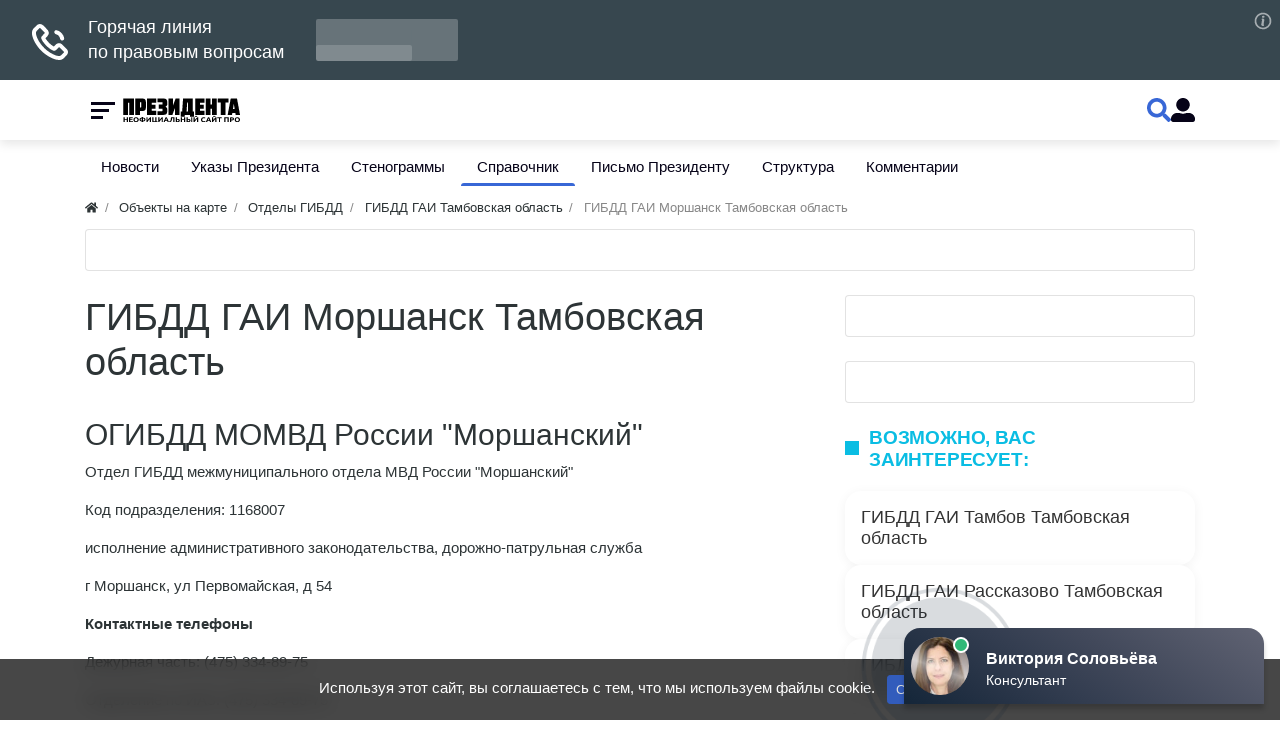

--- FILE ---
content_type: text/css
request_url: http://prezident.org/templates/modern/controllers/places/styles.css?1525516992
body_size: 4598
content:
/* Главная карта */

#maps-map-block {
	margin-top: -5px;
	margin-bottom:20px;
	border:solid 4px #B8D6FB;
	position:relative;
}

#maps-map-block #map-canvas {
	width:100%;
	height:500px;
}

/* Выбор города */

#maps-city-selector {
	display: inline-block;
	padding:5px 10px 10px 25px;
	background: url("../../images/maps/icons/expand.png") no-repeat 9px 5px #B8D6FB;
	line-height: 16px;
	position:absolute;
    left:0;
	top:0;
	z-index: 10;
	box-shadow: 0 1px 1px #666;
}

#maps-city-selector a { color:#34495e; border-color:#34495e; }
#maps-city-selector a:hover { color:#000; border-color:#000; }

#maps-city-selector-window {
	width:500px;
	padding:15px;
	overflow: hidden;
}

#maps-city-selector-window h3{
	margin:0;
	margin-bottom:15px;
}

#maps-city-selector-window .maps-city-list{
	max-height: 500px;
	overflow-y: auto;
}

#body section h1{ position: relative; }

#maps-list-city-selector {
    display: inline-block;
    font-size: 14px;
    margin-left: 15px;
    position: absolute;
    top: 9px;
}
#maps-list-city-selector a {
    text-decoration: none;
    color:#34495e;
    padding: 3px 5px 5px 20px;
    background: url("../../images/maps/icons/expand.png") no-repeat 6px 3px;
    }
#maps-list-city-selector a:hover {
    background-color: #F4F8FD;
    color:#68809B;
}

/* Балун на главной карте - Общие */

#maps-map-block #map-canvas .balloon-loading {
	display:block;
	width:100px;
	height:50px;
	background:url("../../images/maps/loader-white.gif") no-repeat center;
}

.maps-balloon table,
.maps-balloon table td {
	border:none;
	border-collapse: collapse;
	padding:0;
	margin:0;
	vertical-align: top;
}

.maps-balloon .image{
	padding-right: 15px;
}

.maps-balloon .details .title{
	font-size:18px;
	font-weight:bold;
}

.maps-balloon .details .category a {
    font-size:11px;
    color:#999;
    text-decoration: none;
}

.maps-balloon .details .category a:hover {
    color:#666;
}

.maps-balloon .details .title a {
	color:#2c3e50;
}
.maps-balloon .details .title a:hover {
	color:#F60;
}
.maps-balloon .details .address{
	color:#68809B;
}
.maps-balloon .details .contacts {
	font-size:12px;
	margin-top:10px;
}
.maps-balloon .details .contacts ul,
.maps-balloon .details .contacts ul li {
	list-style: none;
	padding:0;
	margin:0;
}
.maps-balloon .details .contacts ul li {
	color:#555;
}

.maps-balloon .details .contacts ul li a { color:#666; text-decoration: none; }
.maps-balloon .details .contacts ul li a:hover { text-decoration: underline; }

.maps-balloon .details .desc {
	font-size:13px;
	margin-top:5px;
	color:#444;
}

.maps-balloon .details .bhours {
    margin-top:10px;
}

.maps-balloon .reviews { overflow: hidden; margin-top: 10px; }
.maps-balloon .reviews .maps-star-rating { float:left; margin-right:10px; }
.maps-balloon .reviews a { float:left; display: block; height:16px; line-height: 16px; }

.maps-balloon .reviews span {
	font-size: 11px;
    display: block;
	float:left;
    height: 16px;
    line-height: 16px;
    margin-right: 3px;
}

.maps-balloon .reviews span a {
	font-size:12px;
}

.maps-balloon-list .title{
    margin-bottom: 5px;
}

.maps-balloon-list .items{
    max-height: 250px;
    overflow-y: auto;
}

.maps-balloon-list .list,
.maps-balloon-list .list .category {
    list-style:none; margin:0; padding:0;
    text-align: left;
}

.maps-balloon-list .category,
.maps-balloon-list .category > a {
    color:#999;
    text-decoration: none;
}

.maps-balloon-list .category > a:hover {
    color:#666;
}

.maps-balloon-list .category ul {
    margin-left:10px;
    list-style:disc;
    padding-left: 10px;
    margin-bottom: 5px;
}


/* Балун на главной карте - 2ГИС */

.dg-popup__container .balloon-loading { background-image:url("../../images/maps/loader-black.gif") !important; }
.dg-popup__container .maps-balloon .title a { color:#FFF; }
.dg-popup__container .maps-balloon .address { color:#d4e6fc; }
.dg-popup__container .maps-balloon .details .contacts ul li,
.dg-popup__container .maps-balloon .details .contacts ul li a { color:#ECECEC; }
.dg-popup__container .maps-balloon .details .contacts ul li.phone { background-image:url("../../images/maps/icons/glyph-light-phone.png"); }
.dg-popup__container .maps-balloon .details .contacts ul li.url { background-image:url("../../images/maps/icons/glyph-light-url.png"); }
.dg-popup__container .maps-balloon .details .contacts ul li.skype { background-image:url("../../images/maps/icons/glyph-light-skype.png"); }
.dg-popup__container .maps-balloon .details .contacts ul li.email { background-image:url("../../images/maps/icons/glyph-light-email.png"); }

/* Балун на главной карте - BING */

.balloon-bing { background: #FFF; padding: 15px; padding-right:25px; box-shadow: 0 0 3px #000; white-space: nowrap; position:relative; }
.balloon-bing.balloon-loading { background-color: #FFF !important; padding:0; }
.balloon-bing a.close{
	display: block;
	width: 16px; height: 16px;
	background:url("../../images/maps/balloon-close.png") no-repeat center;
	position: absolute;
	right:5px;
	top:5px;
}

/* Контакты */
.maps-contacts-list li {
	min-height:20px;
	line-height:20px;
	margin-bottom: 2px;
	padding-left:18px !important;
	background-position: left center;
	background-repeat: no-repeat;
}

.maps-contacts-list li.phone { background-image:url("../../images/maps/icons/glyph-phone.png"); }
.maps-contacts-list li.url { background-image:url("../../images/maps/icons/glyph-url.png"); }
.maps-contacts-list li.skype { background-image:url("../../images/maps/icons/glyph-skype.png"); }
.maps-contacts-list li.email { background-image:url("../../images/maps/icons/glyph-email.png"); }

/* Редактирование категории */

#maps-category-marker .value {
	height:32px;
	line-height:32px;
}

#maps-category-marker .value .icon {
	width:32px;
	height:32px;
	border:solid 1px #B3C2C9;
	float:left;
	margin-right: 10px;
	background:no-repeat center;
}

#markers-gallery-window{
	display: none;
}
#markers-gallery{
	padding:15px;
	clear:both;
	overflow: hidden;
	width:500px;
}

#markers-gallery ul,
#markers-gallery ul li{
	list-style: none;
	margin:0; padding:0;
}

#markers-gallery ul li,
#markers-gallery ul li a {
	display: block;
	width:32px;
	height:32px;
}

#markers-gallery ul li{
	float:left;
	margin-right:4px;
	margin-bottom:4px;
	border: solid 1px #B3C2C9;
	background:no-repeat center #FFF;
}

#markers-gallery ul li:hover{
	background-color:#B3C2C9;
}

/* Список объектов */

.maps-list .content_list_item .photo {
	margin-right:10px;
}
.maps-list .content_list_item .photo a {
	display:block;
	min-width: 64px;
	min-height: 64px;
	background:url("../../images/maps/placeholder.png") no-repeat center;
}

.maps-list .content_list_item .fields {
	float: left;
	width: 610px;
}

.maps-list .content_list_item .fields .ft_caption {
	margin-bottom: 5px;
}

.maps-list .content_list_item .fields .ft_text {
	line-height: 20px;
}

.maps-list .content_list_item .addrs {
	clear:both;
	overflow: hidden;
	margin-bottom: 5px;
}

.maps-list .content_list_item .addrs ul{
	overflow: hidden;
	list-style: none;
}

.maps-list .content_list_item .addrs ul,
.maps-list .content_list_item .addrs ul li {
	margin:0;
	padding:0;
}

.maps-list .content_list_item .addrs ul li {
	float:left;
	margin-right: 20px;
	margin-bottom: 3px;
	color:#68809B;
	padding-left:18px;
	background: url("../../images/maps/icons/pin-small.png") no-repeat left center;
}

/* Страница объекта */

.maps-item-contacts {
	overflow: hidden;
	min-height: 300px;
    margin-top:40px;
    clear: both;
}

.maps-item-contacts .maps-mini-map{
	float:right;
	width:50%;
	background:#FFF;
	border:solid 4px #FFF;
}

.maps-item-contacts .maps-mini-map .embed-link {
    padding:2px 0;
    text-align:center;
    background: #e9faff;
}

.maps-item-contacts .maps-mini-map .embed-link a {
    font-size:11px;
}

.maps-item-contacts .maps-mini-map #map-canvas {
	height: 340px;
}

.maps-addrs-list .show-more-addrs { display:none; }

.maps-addrs-list > ul,
.maps-addrs-list > ul > li {
	list-style: none;
	padding:0;
	margin:0;
}

.maps-addrs-list > ul > li {
	margin-bottom:20px;
	color:#68809B;
}

.maps-addrs-list > ul > li a.addr{
	font-weight: bold;
}

.maps-addrs-list > ul > li a.addr.selected {
	color:#34495e;
	text-decoration: none;
	border:none;
}

.maps-addrs-list > ul > li a.addr.selected:after{
	content: " → ";
}

.maps-addrs-list > ul > li > .contacts {
	margin-top: 10px;
}

.maps-addrs-list > ul > li > .contacts ul,
.maps-addrs-list > ul > li > .contacts ul li {
	list-style: none;
	padding:0;
	margin:0;
}

.maps-addrs-list > ul > li > .contacts ul li {
	margin-bottom: 4px;
	color:#7f8c8d;
}

.maps-addrs-list > ul > li > .contacts ul li a { color:#7f8c8d; }
.maps-addrs-list > ul > li > .contacts ul li a:hover { color:#F60; }

.maps-addrs-list li .bhours {
	font-size: 12px;
	margin-top:6px;
}

.maps-addrs-list li .bhours a{
	color:#68809B;
	text-decoration: none;
    border-bottom: dashed 1px #68809B;
}
.maps-addrs-list li .bhours a:hover{
	color:#F60;
    border-bottom: dashed 1px #F60;
}

.maps-addrs-list li .reviews {	
	margin-top:10px;
	overflow: hidden;
}

.maps-addrs-list li .reviews a {
	display: block;
	float:left;
	height:16px;
	line-height:16px;
	color:#68809B;
}

.maps-addrs-list li .reviews a:hover { color:#F60 }

.maps-addrs-list li .reviews .maps-star-rating {
	float:left;
	margin-right:10px;
}

#maps-item-rating {
    margin-bottom: 40px;
    overflow: hidden;
    background: #f7f7f7;
    border: solid 2px #f7f7f7;
    border-radius: 4px;
}

#maps-item-rating .score {
    padding: 20px;
    float: left;
    margin-right: 10px;
}

#maps-item-rating .score .legend{
	color:#7f8c8d;
}

#maps-item-rating .score.total{
	background:#FFF;
    padding: 20px 40px;
}

#maps-item-rating .score.total .legend{
	font-weight: bold;
    color:#000;
}

/* Добавление/редактирование объекта */

#maps-markers-list {}
#maps-markers-list #button-add {
	padding-left:18px;
	background:url("/templates/default/images/icons/add.png") no-repeat left center;
    margin-bottom: 15px;
}

#maps-markers-list .marker-field {
	overflow: hidden;
	margin-bottom:4px;
}

#maps-markers-list .marker-field:last-child{
	margin-bottom: 15px;
}

#maps-markers-list .marker-field div {
	float:left; margin-right: 10px; height:30px; line-height: 30px;
}
#maps-markers-list .marker-field a{
	margin-right:5px; height:30px; line-height: 30px;
}

#maps-markers-list .marker-field .addr{
	background:url("../../images/maps/icons/addr.png") no-repeat left center;
	padding-left:20px;
}
#maps-markers-list .marker-field .coords{
	background:url("../../images/maps/icons/coords.png") no-repeat left center;
	padding-left:20px;
	color: #68809B;
}

#maps-marker-form { padding:10px; }
#maps-marker-form #columns { width:770px; overflow: hidden; }
#maps-marker-form #columns .column { float: left; }
#maps-marker-form #columns .column:first-child { margin-right: 5px; }

#maps-marker-form #columns #map-canvas,
#maps-marker-form #columns #city-selection,
#maps-marker-form #columns #b-hours{
    width: 545px;
    height: 524px;
    border: solid 2px #B3C2C9;
    margin-top: 10px;
}

#maps-marker-form #columns #map-canvas {
    background:url("../../images/maps/loader-white.gif") no-repeat center #ECECEC;
}

#maps-marker-form #columns #city-selection,
#maps-marker-form #columns #b-hours{
    display:none;
    padding:15px;
    width: 540px;
    height: 524px;
}

#maps-marker-form #columns #city-selection h2,
#maps-marker-form #columns #b-hours h2{
    margin-top:0;
}

#maps-marker-form #columns #city-selection .search-form{
    margin:0;
}

#maps-marker-form #columns #city-selection .search-form .legend{
    margin-bottom:5px;
}

#maps-marker-form #columns #city-selection .search-form .input{
    width: 380px;
    display: inline-block;
}

#maps-marker-form #columns #city-selection .search-form .button{
    margin-top: -5px;
}

#maps-marker-form #columns #city-selection #city-results {
    margin-top: 15px;
    height: 360px;
    overflow-y: auto;
}

#maps-marker-form #columns #city-selection #city-exists .other{
    margin-top:10px;
    padding-top:10px;
    border-top: solid 1px #ECECEC;
}

#maps-marker-form #columns #city-selection #city-exists .other a {
	padding:5px 10px;
	font-size:12px;
	background: url("/templates/default/images/icons/search.png") no-repeat 5px center #F4F8FD;
	padding-left:24px;
	text-decoration: none;
	color:#34495e;
	border: solid 1px #B8D6FB;
}

#maps-marker-form #columns #city-selection #city-exists .other a:hover {
	background: url("/templates/default/images/icons/search.png") no-repeat 5px center #ECECEC;
	border:solid 1px #CCC;
	color:#666;
}

#maps-marker-form #columns #city-selection #city-exists .list{
	overflow:hidden;
	overflow-y:auto;
	max-height:350px;
}

#maps-marker-form #columns #b-hours .cell-day{
    padding-right: 20px;
}

#maps-marker-form #columns #b-hours .cell-hours{
    padding:6px;
}

#maps-marker-form #columns #b-hours .cell-hours select {
    width: 90px;
    display: inline-block;
}

#maps-marker-form #columns #b-hours .cell-hours .wrap.hidden {
    visibility:hidden;
}

#maps-marker-form #columns #b-hours .cell-off{
    font-size:12px;
    color:#666;
    padding-left:10px;
}
#maps-marker-form #columns #b-hours .cell-off label{
    cursor: pointer;
}

.maps-city-list .item {
	float: left;
	width: 220px;
	padding: 8px;
	border:solid 1px #FFF;
	text-decoration: none;
}

.maps-city-list .item:nth-child(2n+1) {
	clear:left;
}

.maps-city-list .item .name {
	font-size:14px; margin-bottom: 2px;
	color:#09c;
	text-decoration: underline;
}

.maps-city-list .item:hover{
	background: #F4F8FD;
	border: solid 1px #B8D6FB;
	cursor:pointer;
}

.maps-city-list .item:hover .name {
	color:#34495e;
	text-decoration: none;
}

.maps-city-list .item:hover .details {
	color:#68809B;
}

.maps-city-list .item .details {
	color:#999;
	font-size:12px;
}

#maps-marker-form fieldset {
	padding: 10px 0;
	padding-bottom: 10px;
	padding-left: 15px;
	padding-right: 20px;
	border: solid 1px #B3C2C9;
	margin-bottom: 5px;
}

#maps-marker-form a#select-city.icon{
	display: inline-block;
	width: 16px;
	height: 16px;
	background: url("/templates/default/images/icons/edit.png") no-repeat left center;
	text-indent: -9999px;
	border: none;
	overflow: hidden;
}

#maps-marker-form fieldset legend {
    color: #34495e;
    font-size: 14px;
    margin: 0;
    width: auto;
    padding: 0 5px;
}

#maps-marker-form fieldset input {
	border: solid 1px #aaa;
	padding: 4px;
	font-size: 14px;
	box-shadow: inset 0 1px 2px #DDD;
	color: #333;
	outline: none;
    height: 25px;
}

#maps-marker-form fieldset input.error {
	border: solid 1px #c0392b;
}

#maps-marker-form .field {
	margin-bottom: 4px;
}

#maps-marker-form .field-link {
	height:26px;
	line-height:26px;
}

#maps-marker-form #buttons{
	margin-top:15px;
}

/* Отзывы */

.maps-review{
	padding: 20px 0;
	padding-bottom: 25px;
	border-bottom: solid 1px #ECECEC;
	overflow: hidden;
}

.maps-review:last-child{
	margin-bottom: 0;
	border-bottom:none;
}

.maps-review .head {
	overflow: hidden;
	margin-bottom:10px;
}

.maps-review .head div {
	float:left; margin-right:10px;
	height:32px; line-height:32px;
	color:#95a5a6;
}
.maps-review .head .anchor a { color:#95a5a6; }
.maps-review .head .anchor a:hover { color:#F60; }

.maps-review .addr {
	margin:10px 0;
	margin-top:20px;
	color:#34495e;
}

.maps-review .addr a {
	font-weight: bold;
	color:#34495e;
}

.maps-review .addr a:hover {
	color:#F60;
}

.maps-review .content {
	line-height: 20px;
}

.maps-review .cropped .text {
	height: 120px;
	overflow: hidden;
	position: relative;
}

.maps-review .cropped .cropper {
	background:url("/templates/default/images/maps/cropper.png") repeat-x;
	height:30px;
	width:100%;
	position: absolute;
	top:90px;
}

.maps-review .ratings {
	overflow:hidden;
	margin-bottom:10px;
}

.maps-review .ratings .score {
	float:left;
	margin-right: 20px;
}

.maps-review .ratings .score:last-child {
	margin-right:0;
}

.maps-review .ratings .score .legend {
	float:left;
	margin-right: 10px;
	height: 16px;
	color:#95a5a6;
}

.maps-review .actions {
	margin-top:10px;
	float: right;
}

.maps-review .content .answer{
	background:#ecf0f1;
	padding:10px 15px;
	border-left:solid 4px #bdc3c7;
	margin-left:40px;
	margin-top: 10px;
	color:#7f8c8d;
}

.maps-review .content .answer .title{
	margin-bottom: 10px;
	color:#34495e;
	font-weight: bold;
}

.maps-review .content .answer .title span {
	font-weight: normal;
	padding-left: 5px;
}

.maps-review .actions a {
	padding-left:18px;
	margin-right:10px;
	background:no-repeat left center;
	height:16px;
	line-height:16px;
	display:inline-block;
}
.maps-review .actions .answer { background-image:url("/templates/default/images/icons/comment.png"); }
.maps-review .actions .edit { background-image:url("/templates/default/images/icons/edit.png"); }
.maps-review .actions .delete { background-image:url("/templates/default/images/icons/delete.png"); }

.maps-entries-list .subfilter-panel {
	padding:8px 10px;
	margin-top: 5px;
	margin-bottom: 0;
	color:#68809B;
}

.maps-entries-list .subfilter-panel span {
	padding-right:10px;
}

/* Просмотр отзыва */

#maps-review-view .maps-review{
	padding:0 15px;
	border-bottom: none;
}

#maps-review-view .contacts li {
	float:left;
	margin-right: 15px;
}

#maps-review-view form {
	margin-top: 20px;
}

/* Звездный рейтинг */

.maps-star-rating { 
    overflow: hidden;
    display: flex;
    flex-direction: row;
}

.maps-star-rating > .value {
    margin-left:5px;
}

.maps-star-rating > .stars .full{
    fill: #F3AC51 !important;
}

.maps-star-rating > .stars .half{
    fill: #F3AC51 !important;
    opacity: 0.5;
}

.maps-star-rating > .stars .empty{
    fill:#CCC !important;
}


/* Новости и cобытия */

.maps-news-entry{
	padding: 20px 0;
	padding-bottom: 25px;
	border-bottom: solid 1px #ECECEC;
	overflow: hidden;
}

.maps-news-entry:first-child{
    padding-top:0;
    margin-top:0;
}

.maps-news-entry:last-child{
	margin-bottom: 0;
	border-bottom:none;
}

.maps-news-entry .body{
	padding-left:80px;
}

.maps-news-entry .image {
	float:left;
	background: url("/templates/default/images/nophoto.png") no-repeat center;
}

.maps-news-entry .image a {
	display:block;
	width:64px;
	height:64px;
}

.maps-news-entry .title a{
	font-size: 21px;
	color: #2c3e50;
	text-decoration: none;
}

.maps-news-entry .title a:hover{
	text-decoration: underline;
}

.maps-news-entry-full .event-date,
.maps-news-entry .event-date {
	margin-top: 10px;
	color:#2c3e50;
}

.maps-news-entry-full .event-date{
	margin:0;
	margin-bottom: 15px;
}

.maps-news-entry-full .event-date span,
.maps-news-entry .event-date span {
	padding-right:15px;
	color:#68809B;
}

.maps-news-entry-full .event-date span.time,
.maps-news-entry .event-date span.time {
	padding: 0;
}

.maps-news-entry .addr {
	color: #2c3e50;
	font-size:12px;
	margin-top: 5px;
}

.maps-news-entry .teaser{
	margin-top: 10px;
	line-height: 20px;
}

.maps-news-entry .details,
.maps-news-entry-full .details {
	color:#7f8c8d;
	margin-top:10px;
}

.maps-news-entry .details span,
.maps-news-entry-full .details span {
	padding-right:5px;
}

.maps-news-entry .details a.user,
.maps-news-entry-full .details a.user {
	padding-left: 18px;
	background: url("/templates/default/images/icons/user-small.png") no-repeat left center;
	color:#7f8c8d;;
}

.maps-news-entry .details a:hover,
.maps-news-entry-full .details a:hover {
	color:#F60;
}

.maps-news-entry-full .content .image {
	float:right;
	margin-left: 30px;
	margin-bottom: 30px;
}

/* Смена владельца */

#maps-place-owner {
    margin-bottom:50px;
}

#maps-place-owner .row {
    height:40px;
    line-height:40px;
}

.ui-autocomplete-loading {
    background:url("../../images/loader16.gif") no-repeat right center;
}

/* Код вставки карты на свой сайт */
#maps-embed-code-form {
    padding:10px;
}

#maps-embed-code-form .field {
    margin-bottom:15px;
}

#maps-embed-code-form textarea {
    height:80px;
}

#maps-embed-code-form .buttons {
    text-align:center;
}

/* Окно часов работы */
#maps-bhours-window {
    padding:20px;
}
#maps-bhours-window h2,
#maps-bhours-window h3 {
    margin: 0;
}

#maps-bhours-window h2{
    margin-bottom: 5px;
}

#maps-bhours-window .days{
    margin-top:15px;
}

#maps-bhours-window .days .cell-day,
#maps-bhours-window .days .cell-hours {
    padding:15px;
}

#maps-bhours-window .days .today td {
    font-weight: bold;
    color:#2980b9;
}

#maps-bhours-window .days .cell-day {
    background:#ecf0f1;
    border-right: solid 1px #bdc3c7;
}

/*.subscribe_wrap{
	z-index: 1;
}*/

.maps-filter {
    display:flex;
    margin-bottom:30px;
}

.maps-filter label {
    height:36px;
    line-height:36px;
    padding-right:20px;
}

.maps-filter label:not(:first-child) {
    padding-left:20px;
}

.places_item .f_content {
  padding: 20px 0;
}